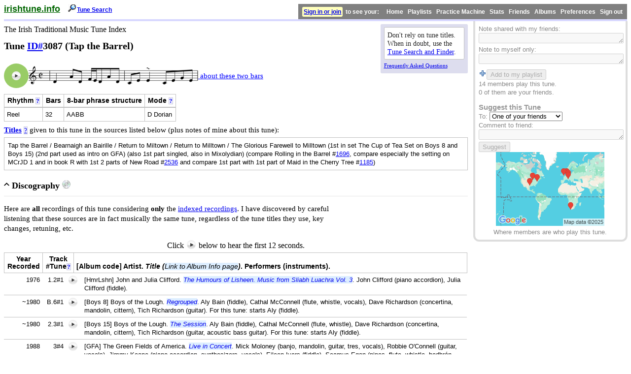

--- FILE ---
content_type: text/html; charset=UTF-8
request_url: https://www.irishtune.info/tune/3087/
body_size: 6228
content:
<!doctype html>
<html lang="en">
<head>
	<meta http-equiv="Content-Type" content="text/html;charset=UTF-8">
    <meta name="viewport" content="width=device-width, initial-scale=.9">
	<title>Tap the Barrel - irishtune.info</title>
	<link rel="stylesheet" type="text/css" href="/1.css" title="style">
<!--	<link rel="stylesheet" type="text/css" href="/tune.css" title="style"> -->
<style type="text/css">
.myheaderIn .logo{font-size:large}.metanote{width:12em;font-size:smaller;clear:none;margin-top:.4em}.innernote{margin-bottom:.5ex}.metanote #faq{font-size:smaller}.data{border-width:1px;border-color:silver;border-style:ridge}.popupincipit{display:none;position:absolute;margin-left:12em;width:15em;border-width:1px;border-color:#000;border-style:solid;padding:.5em;background-color:#dde;font-size:90%;text-decoration:none}.incipit{display:inline-block;vertical-align:top;white-space:nowrap}.hasmp3{margin-left:50px}.incipit IMG{vertical-align:middle}#titleexp{clear:left;margin-top:1ex}#titles{padding:1ex;margin-top:.5ex;margin-bottom:3ex;display:inherit}.addbutton{margin-bottom:0;margin-top:1ex}.addbutton IMG{vertical-align:middle}.enterdates{text-align:right}H2#discog{clear:left}.disctable{margin-top:.5ex;margin-bottom:1.5ex}.disctable TD{border-right:none;border-left:none}.disctable THEAD{background-color:#fff}.discHeadFixed{top:0;position:fixed;display:none;border:none;margin:0;z-index:10}#albumhead{text-align:left}#yearpara{margin-top:1.5ex;margin-bottom:2.5ex}#yeardata{padding:3px}@media screen and (max-width:853px){.incipit,.incipithasmp3{white-space:normal}.incipit,.incipithasmp3 > IMG{max-width:100%;height:auto}SPAN#yearheader{display:none}SPAN.touchBreak{display:block;margin-top:1em}.map IMG{max-width:100%;height:auto}}@media screen and (max-width:458px){IMG#inctrans{max-width:100%;height:auto}.popupincipit{margin-left:2em}}TR.discrow{vertical-align:top}.playlistNotCurrent{background-color:silver}.tagit{margin-top:1ex;margin-bottom:1ex}.saveButton{text-align:center;padding:1ex;border-color:#D7D7FF;border-style:solid;border-width:0 0 medium}.incipitCue{font-size:90%}@media print{.metanote,.linklike,.tip{display:none}.popupincipit{position:static;display:block;margin:.5em;background-color:#fff;clear:left;width:auto}.footersrc{width:auto}}
</style>
    <style type="text/css"><!--
    @media print {
		.mysidebarOut {display:none}
		.barrightOut {display:none}
    }
	--></style>
	<meta name="Description" content="Recordings and book sources for the reel known as  Tap the Barrel , Bearnaigh an Bairille , Return to Miltown , Return to Milltown , The Glorious Farewell to Milltown , The Cup of Tea Set ,  ,  , Rolling in the Barrel , New Road , Maid in the Cherry Tree">
	<meta name="Keywords" content="Irish, tune, Reel, book, CD, album, sheet music,  Tap the Barrel , Bearnaigh an Bairille , Return to Miltown , Return to Milltown , The Glorious Farewell to Milltown , The Cup of Tea Set ,  ,  , Rolling in the Barrel , New Road , Maid in the Cherry Tree">
	<!-- define Facebook thumbnail -->
	<meta property="og:image" content="https://www.irishtune.info/tune/3087/incipit.png">
	<meta property="og:image:type" content="image/png" />
	<meta property="og:image:alt" content="Transcription of first two bars" />

	<!-- <link rel="stylesheet" type="text/css" href="/g/360/360player.css"> -->
    <!-- special IE-only canvas fix -->
    <!--[if IE]><script type="text/javascript" src="/js/excanvas.js"></script><![endif]-->
</head>

<body>
<div class="myheaderIn"><div class="barleft"><a href="/" class="logo">irishtune.info</a></div><img src="/g/srch.gif" alt="" width="18" height="16" /><a href="/search.php" class="topButton">Tune Search</a><div class="barrightOut"><a href="https://www.irishtune.info/my/login.php?from=%2Ftune%2F3087%2F" id="login">Sign in or join</a> &nbsp;to see your: &nbsp; &nbsp; Home &nbsp; Playlists &nbsp; Practice Machine &nbsp; Stats &nbsp; Friends &nbsp; Albums &nbsp; Preferences &nbsp; Sign out</div></div>

<div class="twoCol">
	<div class="leftCol">
    <div class="metanote" id="header">
        <div class="innernote">Don't rely on tune titles. When in doubt, use the <a href="/search.php" target="_top">Tune&nbsp;Search&nbsp;and&nbsp;Finder</a>.</div>
        <a href="/faq/" id="faq">Frequently Asked Questions</a>
    </div>

<div class="sitename">The Irish Traditional Music Tune Index</div>
<h1 class="item">Tune <a href="/faq/method.htm#id" title="What is a tune ID number?">ID#</a><span id="ID">3087</span> (Tap the Barrel)</h1>
<div class="sm2-inline-block sm2incipit">
<div class="ui360"><a href="/album/Boys+8/B_6_1.mp3?i=1" id="incipitmp3"></a></div><div onmouseover="document.getElementById('abcinfo').style.display = 'block';" onmouseout="document.getElementById('abcinfo').style.display = 'none';" onclick="document.getElementById('abcinfo').style.display = (document.getElementById('abcinfo').style.display == 'none') ? 'block' : 'none';" class="incipit hasmp3"><img id="inctrans" src="incipit.png" alt="Transcription of first 2 bars of Tap the Barrel"><span class="linklike incipitCue" onclick="document.getElementById('abcinfo').style.display = 'none';">&nbsp;about these two bars<br></span></div>
    <div class="popupincipit" id="abcinfo">These two bars were transcribed by me from how this tune was played &#8211; the first time through &#8211; on the recording Boys 8 (details in the Discography below).</div></div>
<table class="datatable" style="margin: 1ex 1em 1ex 0;"><caption>Basic musical information on this tune.</caption><thead><tr><th scope="col">Rhythm <a href="/rhythm/" class="tip" title="What does &quot;reel&quot; mean?">?</a></th><th scope="col">Bars</th><th scope="col">8-bar phrase structure</th><th scope="col">Mode <a href="/faq/modes.htm" class="tip" title="What does &quot;mode&quot; mean?">?</a></th></tr></thead><tbody><tr><td>Reel</td><td>32</td><td>AABB</td><td>D Dorian</td>
</tr></tbody></table>
<div class="text" id="titleexp">
<a href="/faq/method.htm#titles" title="Where do these titles come from? Who decided which title comes first?"><b>Titles</b></a> <a href="/faq/method.htm#titles" class="tip" title="Where do these titles come from? Who decided which title comes first?">?</a> given to this tune in the sources listed below (plus notes of mine about this tune):</div>

<div class="data notes" id="titles">Tap the Barrel /<span lang="ga"> Bearnaigh an Bairille </span>/ Return to Miltown / Return to Milltown / The Glorious Farewell to Milltown (1st in set The Cup of Tea Set on Boys 8 and Boys 15) (2nd part used as intro on GFA) (also 1st part singled, also in Mixolydian) (compare Rolling in the Barrel #<a href='/tune/1696/'>1696</a>, compare especially the setting on MCrJD 1 and in book R with 1st 2 parts of New Road #<a href='/tune/2536/'>2536</a> and compare 1st part with 1st part of Maid in the Cherry Tree #<a href='/tune/1185/'>1185</a>)</div>
</div>

<div class="rightCol"><div class="mysidebarOut">	<div class="mobileonly msg">To get to your personal tune notes, <a href="/my/login.php?from=/tune/3087/">Log in</a> or <a href="/my/register.php">Create an account</a></div>

	<div class="notmobile">  
	Note shared with my friends:<br>
    <textarea class="textedit" rows="1" disabled="disabled"></textarea><br>
    Note to myself only:<br>
    <textarea class="textedit" rows="1" disabled="disabled"></textarea>
	
    <form action="." method="post" class="addbutton"><img src="/g/list-add.png" width="16" height="16" alt="" style="vertical-align:top"><input value="Add to my playlist" type="submit" disabled="disabled"></form></div>
	
	14 members play this tune.<br />0 of them are your friends.	<div class="notmobile">
	<h3>Suggest this Tune</h3>
    To: <select name="suggestTo" id="suggestTo"><option value="1">One of your friends</option><option value="2">You are not logged in!</option></select><br>Comment to friend:<textarea name="Comment" id="Comment" rows="1" class="textedit" disabled="disabled"></textarea><input value="Suggest" type="submit" disabled="disabled"></div>
<div class="center map"><img width="220" height="150" src="/g/tmap/3087.png" alt="Map of where members are who play this tune." style="border:0"/><br />Where members are who play this tune.<br /></div></div></div></div><!-- end twoCol  -->
<div class="bottomcol">
<div class="mSection">
<h2 id="discog"><span class="mIcon"></span>Discography <img src="/g/cd.gif" width="17" height="17" alt="cd"></h2>
<div class="content">
<p class="text">
Here are <strong>all</strong> recordings of this tune considering <strong>only</strong> the <a href="/r.htm">indexed recordings</a>.  I have discovered by careful listening that these sources are in fact musically the same tune, regardless of the tune titles they use, key changes, retuning, etc.
</p>
<div class="center">Click <img src="/g/360/360-button-play.png" alt="play" class="audiotip"> below to hear the first 12 seconds.</div>
<table class="datatable disctable">
<thead>
<tr><th>Year<span id="yearheader"><br>
  Recorded</span></th>
<th>Track<br>
  #Tune<a href="/faq/method.htm#codes" class="tip" title="What do the &quot;track#tune&quot; codes mean?">?</a></th>
  <th id="albumhead">[Album code] Artist. <i>Title (<span class="albumLink">Link to Album Info page</span>)</i>. Performers (instruments).</th>
    <!--<th class="noprint">Go to album</th>--></tr></thead><tbody>
	<tr class="discrow"><td style="text-align:right">1976</td><td style="text-align:right" class="sm2precell">1.2#1</td><td><div class="sm2-inline-block"><div class="ui360"><a href="/album/HmrLshn/1_2_1.mp3"></a></div></div><div class="sm2text">[HmrLshn] John and Julia Clifford. <a href="/album/HmrLshn/" target="_top" class="albumLink">The Humours of Lisheen. Music from Sliabh Luachra Vol. 3</a>. John Clifford (piano accordion), Julia Clifford (fiddle).</div></td></tr>
<tr class="discrow"><td style="text-align:right">~1980</td><td style="text-align:right" class="sm2precell">B.6#1</td><td><div class="sm2-inline-block"><div class="ui360"><a href="/album/Boys+8/B_6_1.mp3"></a></div></div><div class="sm2text">[Boys 8] Boys of the Lough. <a href="/album/Boys+8/" target="_top" class="albumLink">Regrouped</a>. Aly Bain (fiddle), Cathal McConnell (flute, whistle, vocals), Dave Richardson (concertina, mandolin, cittern), Tich Richardson (guitar). For this tune: starts Aly (fiddle).</div></td></tr>
<tr class="discrow"><td style="text-align:right">~1980</td><td style="text-align:right" class="sm2precell">2.3#1</td><td><div class="sm2-inline-block"><div class="ui360"><a href="/album/Boys+15/2_3_1.mp3"></a></div></div><div class="sm2text">[Boys 15] Boys of the Lough. <a href="/album/Boys+15/" target="_top" class="albumLink">The Session</a>. Aly Bain (fiddle), Cathal McConnell (flute, whistle), Dave Richardson (concertina, mandolin, cittern), Tich Richardson (guitar, acoustic bass guitar). For this tune: starts Aly (fiddle).</div></td></tr>
<tr class="discrow"><td style="text-align:right">1988</td><td style="text-align:right" class="sm2precell">3#4</td><td><div class="sm2-inline-block"><div class="ui360"><a href="/album/GFA/3_4.mp3"></a></div></div><div class="sm2text">[GFA] The Green Fields of America. <a href="/album/GFA/" target="_top" class="albumLink">Live in Concert</a>. Mick Moloney (banjo, mandolin, guitar, tres, vocals), Robbie O'Connell (guitar, vocals), Jimmy Keane (piano accordion, synthesizers, vocals), Eileen Ivers (fiddle), Seamus Egan (pipes, flute, whistle, bodhrán, tres). For this tune: Eileen Ivers (fiddle).</div></td></tr>
<tr class="discrow"><td style="text-align:right">~2000</td><td style="text-align:right" class="sm2precell">3#3</td><td><div class="sm2-inline-block"><div class="ui360"><a href="/album/VCJL/3_3.mp3"></a></div></div><div class="sm2text">[VCJL] Verena Commins and Julie Langan. <a href="/album/VCJL/" target="_top" class="albumLink">Fonnchaoi</a>. Verena Commins (accordion, piano), Julie Langan (fiddle).</div></td></tr>
<tr class="discrow"><td style="text-align:right">2009</td><td style="text-align:right" class="sm2precell">8#1</td><td><div class="sm2-inline-block"><div class="ui360"><a href="/album/JDr+6/8_1.mp3"></a></div></div><div class="sm2text">[JDr 6] Joe Derrane. <a href="/album/JDr+6/" target="_top" class="albumLink">Grove Lane</a>. Joe Derrane (accordion).</div></td></tr>
<tr class="discrow"><td style="text-align:right">2010</td><td style="text-align:right" class="sm2precell">3#2</td><td><div class="sm2-inline-block"><div class="ui360"><a href="/album/MCrJD+1/3_2.mp3"></a></div></div><div class="sm2text">[MCrJD 1] Matt Cranitch and Jackie Daly. <a href="/album/MCrJD+1/" target="_top" class="albumLink">The Living Stream</a>. Matt Cranitch (fiddle), Jackie Daly (accordion).</div></td></tr>
</tbody>
</table>
</div></div>        	<div class="mSection">
			<h2><span class="mIcon"></span>Goes Well with . . .</h2>
            <div class="content">
            <p>In the above Discography, this tune is:</p>
							<table class="datatable" id="follows">
				<thead><tr><th>Played after</th><th>On Albums</th></tr></thead>
				<tbody>
				<tr><td><div class="sm2-inline-block"><div class="ui360"><a href="/album/GFA/3_3.mp3?i=1" id="f3523"></a></div></div><a href="/tune/3523/">Coyne's</a></td><td>GFA</td></tr><tr><td><div class="sm2-inline-block"><div class="ui360"><a href="/album/TWR/8_4.mp3?i=1" id="f2430"></a></div></div><a href="/tune/2430/">Commodore</a></td><td>VCJL</td></tr><tr><td><div class="sm2-inline-block"><div class="ui360"><a href="/album/BtB/1_2.mp3?i=1" id="f818"></a></div></div><a href="/tune/818/">Heather Breeze</a></td><td>MCrJD 1</td></tr>				</tbody>
				</table>				<table class="datatable" id="goesInto">
				<thead><tr><th>Played before</th><th>On Albums</th></tr></thead>
				<tbody>
				<tr><td><div class="sm2-inline-block"><div class="ui360"><a href="/album/MM+1/8_2.mp3" id="g301"></a></div></div><a href="/tune/301/">McDonagh's</a></td><td>Boys 8, Boys 15</td></tr><tr><td><div class="sm2-inline-block"><div class="ui360"><a href="/album/Ch+2/7_2.mp3" id="g1909"></a></div></div><a href="/tune/1909/">Tie the Bonnet</a></td><td>HmrLshn</td></tr><tr><td><div class="sm2-inline-block"><div class="ui360"><a href="/album/GFA/3_5.mp3" id="g3524"></a></div></div><a href="/tune/3524/">Hunting the Boyne</a></td><td>GFA</td></tr><tr><td><div class="sm2-inline-block"><div class="ui360"><a href="/album/TP+4/4_1.mp3" id="g3902"></a></div></div><a href="/tune/3902/">Kit O'Connor's</a></td><td>JDr 6</td></tr><tr><td><div class="sm2-inline-block"><div class="ui360"><a href="/album/SE+6/20_1.mp3" id="g1770"></a></div></div><a href="/tune/1770/">Silver Spear</a></td><td>MCrJD 1</td></tr>				</tbody>
				</table></div></div>
<div class="mSection">
<h2><span class="mIcon"></span>Bibliography <img src="/g/book.gif" width="12" height="16" alt=""></h2>
<div class="content">
<p class="text">Here are <strong>all</strong> transcriptions of this tune considering <strong>only</strong> the <a href="/books.htm">indexed books</a>, listed in chronological order.  
	I have discovered by careful comparison that these are musical matches to this tune as played on the recordings listed above.</p>
<table class="datatable" style="margin-top:0.5ex;clear:left;margin-bottom:1.5ex;display:inline-table"><caption>Listing of published transcriptions of this tune.</caption>
<tr><td>As tune #145 in volume 1 of [R] Francis Roche. <i>The Roche Collection of Traditional Irish Music. 3 vols.</i>  <span class="noprint">[<a href="https://www.amazon.com/exec/obidos/ASIN/0825602920/irishtuninfoi-20" target="_top">available</a>]</span></td></tr>
<tr><td>As tune #266 in [CRE 2] Breandán Breathnach. <i>Ceol Rince na hÉireann 2.</i>  <span class="noprint">[<a href="https://www.amazon.com/exec/obidos/ASIN/1857910060/irishtuninfoi-20" target="_top">available</a>]</span></td></tr>
<tr><td>As tune #30 in volume 2 of [B&amp;S] D[avid] Bulmer and N[eil] Sharpley. <i>Music from Ireland. 4 vols.</i> </td></tr>
<tr><td>As reel #286 in [Cobb] Dan Cobb. <i>Cobb's Music of Ireland.</i>  <span class="noprint">[<a href="https://cobb.ece.wisc.edu/irish/Tunebook.html" target="_top">available</a>]</span></td></tr>
</table><p class="text">If you are considering using the above transcriptions to help you learn this tune, I invite you to check these practical <a href="http://www.alan-ng.net/irish/learning/">Tips for Learning Irish Traditional Music</a>. <span class="touchBreak">See also: <a href="/faq/#books">So why do you bother indexing books and abc?</a></span></p></div></div>
<div id="yearpara"><b>Year</b> of the oldest source for this tune, considering <strong>only</strong> the recordings and transcriptions listed above (note that I concentrate on sources after 1900): <span class="data" id="yeardata">1927</span></div>

</div><!-- end bottomcol -->
<hr>
  <div id="footer" class="text"> <span class="footersrc">Please <a href="/faq/#cite" target="_top">cite your source</a> when you use information from this document.<br>
  &copy;&nbsp;2000&#8211;2025 Alan&nbsp;Ng.</span> <span class="noprint"><b>Questions? Comments?</b> Please use the easy <a href="/feedback/form.php?id=3087&amp;title=Tap+the+Barrel">Feedback Form</a>. Thank you!<br>
  Start at <a href="/" target="_top"><span class="logo">irishtune.info</span></a></span></div>
<script type="text/javascript" src="/js/berniecode-animator.js"></script>
<script type="text/javascript" src="/js/soundmanager2-nodebug-jsmin.js"></script>
<script type="text/javascript" src="/js/360player-min.js"></script>
<script src="//ajax.aspnetcdn.com/ajax/jQuery/jquery-2.1.4.min.js" type="text/javascript"></script><script>
soundManager.setup({
  url: '/js/',
  preferFlash: false
});
(function($) {
   $.fn.fixMe = function() {
      return this.each(function() {
         var $this = $(this),
            $t_fixed;
         function init() {
            $this.wrap('<div class="discContainer" />');
            $t_fixed = $this.clone();
            $t_fixed.find("tbody").remove().end().addClass("discHeadFixed").insertBefore($this);
            resizeFixed();
         }
         function resizeFixed() {
            $t_fixed.find("th").each(function(index) {
               $(this).css("width",$this.find("th").eq(index).width()+"px");
            });
         }
         function scrollFixed() {
            var offset = $(this).scrollTop(),
            tableOffsetTop = $this.offset().top,
            tableOffsetBottom = tableOffsetTop + $this.height() - $this.find("thead").height();
            if(offset < tableOffsetTop || offset > tableOffsetBottom)
               $t_fixed.hide();
            else if(offset >= tableOffsetTop && offset <= tableOffsetBottom && $t_fixed.is(":hidden"))
               $t_fixed.show();
         }
         $(window).resize(resizeFixed);
         $(window).scroll(scrollFixed);
         init();
      });
   };
})(jQuery);

$(document).ready(function(){
	if ($("#discog").next().css('display')=='none')
		$(".mIcon").addClass("mClosedIcon");
	else 
		$(".mIcon").addClass("mOpenIcon");
	$(".disctable").fixMe();
	$(".mSection H2").click(function () {
		$content = $(this).next();
		$icon = $(this).children(".mIcon");
		if (!($content.is(":visible"))) {
			if (this.id == "discog")
				$(".discHeadFixed").hide();
			$content.slideToggle();
			$icon.removeClass("mClosedIcon").addClass("mOpenIcon");
		} else {
			$content.slideUp("fast");
			$icon.removeClass("mOpenIcon").addClass("mClosedIcon");
		}
	});
});
</script>
</body>
</html>

--- FILE ---
content_type: text/css; charset=utf-8
request_url: https://www.irishtune.info/1.css
body_size: 3886
content:
BODY  {
	background-color : White;
	color : Black;
}
BODY, TD.right, TD.layout, .text, TABLE.layout > TBODY > TR > TD, TABLE.layout > THEAD > TR > TH {
	font-family: Georgia, "Times New Roman", Times, serif;
	font-family: "Palatino Linotype", Palatino, "Century Schoolbook L", "Times New Roman", serif;
	font-size:102%;
}
.text {
	max-width:45em;
}
#footer {
	max-width:100%;
}
TD, .data, .datamed, TH, .tooltip, .myheaderIn, .mysidebarIn, .mysidebarOut {
	font-family : Arial, Helvetica, sans-serif;
}
THEAD > TR {
	vertical-align:bottom;
}
INPUT, .disabledInput {
	font-family : Lucida Grande, Arial, Helvetica, sans-serif;
	font-size:100%;
}
.topleft {
	float:left;
}
.logo  {
	font-size : smaller;
	font-family : Arial, Helvetica, sans-serif;
	color : #006600;
	background-color : White;
	font-weight : bold;
}
#login {
	background-color:#FFB;
	border-radius:3px;
	padding:3px;
}
#login:visited {
	color:blue;
}
TD, .data, .mysidebarOut, .mysidebarIn  {
	font-size: .8em;
	line-height: 1.3333em;
}
TD.dataright {
	text-align:right;
}
.datatable {
	border-collapse:collapse;
}
.datatable THEAD > TR {
	vertical-align:bottom;
}
.datatable TBODY > TR {
	vertical-align:top;
}
.datatable TD, .datatable TH {
	border-width:1px;
	border-color:silver;
	border-style:solid;
	padding:.4em;
}
.datatable A {
	text-decoration: none;
}
.datatable A:hover { text-decoration: underline; }
.datatable CAPTION {
 	position: absolute;
	left: -999px;
}
.datamed {
	font-size:1em;
}
TD.right {
	text-align : right;
	font-size : 1em;
}
TD.layout {
	font-size : 1em;
}
.highlight {
	background-color : #DDEEFF;
}
TD.mergeCell {
	border-top:hidden;
}
TH  {
	font-size : smaller;
}
.notes A {
	word-break:break-all
}
.fieldname { font-weight:bold }
LI, .text, .metanote  {
	font-size: .9375em; /* 15px */
	line-height: 2.875ex; /* 1.25em = 20px */
}
.text .metanote, .text > UL > LI, .text > OL > LI {
	font-size: 1em;
	line-height: 1.3333em;
}
li.cd  { list-style-image: url("/g/cd.gif");}    
li.bk  { list-style-image: url("/g/book.gif");}    
li.sr  { list-style-image: url("/g/srch.gif");}
LI {	
	margin-bottom: 0.5ex;
	}
H1 {
	font-size : 1.25em; /* 20px */
	font-weight : bold;
	margin-top : 0.4em;
	margin-bottom : 0px;
}
.sitename {
	margin-top:.4em;
}
H1.item {
	margin-top:.4em;
	margin-bottom: 2ex;
	line-height:1.5em; 
}
H2,.bigtext  {
	font-size : 1.125em; /* 18px */
	font-weight : bold;
}
H3,.medtext  {
	font-size : 1.125em; /* 18px */
}
.clear {
	clear: both;        /* extend height of .main to longest column */
	height: 1px;
	overflow: hidden;   /* prevent IE from expanding the container */
	margin: 0; 
}
.metanote {
	clear:right;
	float:right;
	margin-left:0.5em;
	background-color:#dde;
	color:#222;
	padding:0.5em;
	border-radius:0.2em;
}
.innernote {
	border-width:1px;
	border-style:solid;
	border-color:silver;
	padding:1ex;
	color:#222;
	background-color:white;
	border-radius:0.2em;
}
.innernote UL {
	margin-bottom:0;
	margin-top:0;
	padding-left:20px;
}
.innernote UL > LI {
	font-size:1em;
}
HR {
	clear:both;
	margin-top:1ex;
	margin-bottom:1ex;
}
#follows TD:first-child, #goesInto TD:first-child {padding-left:17px}
#follows A, #goesInto A {margin-left:17px}
#follows, #goesInto {margin-bottom:1em}
.albumLink {
	font-style:italic;
	font-weight:normal;
	background-color:#ddeeff;
}
.myheaderIn {
	width:100%;
	overflow:auto;
	border-color:#D7D7FF;
	border-style:solid;
	border-width: 0 0 4px 0;
}
.barleft {
	float:left;
	margin: 0 1em 0.5em 0;
/*	font-size: 1.1em; */
}
.barright,.barrightOut,.topButton {
	float:right;
	font-size:0.75em;
	font-weight:bold;
 	margin: 0.5em 4px 0.5em 0;
}
.barrightOut {
	margin: 0;
	background-color:gray;
	color:white;
	border-color:gray;
	border-width:0.7em;
	border-style:solid;
}
.topButton {
	float:none;
}
.mysidebarIn, .myForm {
	background-color:white;
	color:black;
	border-color:#D7D7FF;
	border-style:solid;
}
.mysidebarIn, .sharedNote {
	background-color:#F6F6FF;
}
.mysidebarOut,.mysidebarOut > TEXTAREA {
	color:#888888;
	border-color:#DDDDDD;
	border-style:solid;	
}
.mysidebarOut,.mysidebarIn {
	padding: 0.5em;
	border-width: 4px;
	border-top:none;
	margin-bottom:1em;
	border-bottom-left-radius:12px;
	-moz-border-radius-bottomleft:12px;
	border-bottom-right-radius:12px;
	-moz-border-radius-bottomright:12px;
}
.mysidebarOut H3 {
	margin-bottom: 0;
	color:#999999;
}
.myForm {
	background-color:#F6F6FF;
}
.myText {
	background-color: #D0EFD0;
}
.textedit {
	width:99%;
	white-space:pre-wrap;
	overflow:auto;
}
/* for my.friend, my.friends, my.index, my.newsDetail */
	.maincol {
		clear:both;
		float: left;
		width:74%;
		margin-top:1ex;
		padding:0;
	}
	.sidebar {
		margin-left:75%;
	}
.notCurrent {
	background-color:silver;
}
.grayout {
	color:silver;
}
.fine,.footersrc  {
	font-size: .8125em; /* 13px */
	line-height: 1.125em; /* 18px */
}
.footersrc {
	float:right;
	text-align:right;
	width: 21em;
	}
.linklike {
	text-decoration:underline;
	color:blue;
	}
.tip {
	font-size: smaller;
	background-color:#eef;
	border: thin solid #ccd;
}
.audiotip {
	vertical-align:text-top;margin-top:-3px;}
.off {
	display:none;
	}
TR.d:hover,.selected:hover,.notselected:hover {background-color: #DDFFEE; }
INPUT.hover:hover {
	color:blue;
	font-weight:bold;
}
.alarm {
	color: #FF0000;
	font-weight: bold;
	font-size: larger;
	padding:.5em;
}
.msg {
	background-color:#CCFFCC;
	text-align:center;
}
P.msg {
	padding:.5em;
}
.delete {
	border-color:#990000;
	border-style:solid;
	border-width:0.3em;
}
.sm2precell {
	padding-right:1.5em !important;
}
.beta {
	font-family:Arial, Helvetica, sans-serif;
	color:#00DDFF;
}
.friendListSmall {
	width:44px;
	margin: 0 4px 4px 4px;
	display:inline-block;
	text-align:center;
	font-size:smaller;
	line-height:100%;
	vertical-align:top;
	word-wrap: break-word;
}
.friendListSmall A {
	text-decoration:none;
}
.friendListSmall IMG {
	width:24px;
	height:24px;
	border:0;
}
.sharedNote IMG {
	border:0;
	width:24px;
	height:24px;
	vertical-align:top;
}
.plea {
	clear:both;
	padding:1em;
	background-color:#FFFFCC;
	text-align:center;
	border: thin silver solid;
	border-top: none;
}
.center {
	text-align:center;
}
.mSection H2 {
	clear:left;
	margin-top:1em;
	padding-bottom:.5em;
	border-bottom: 1px #e5e5e5 solid;
	cursor: pointer;
}
.mClosedIcon, .mOpenIcon {
	float:left;
	height:1.5em;
	width:1.5em;
	font-size:.4em;
	margin-top:.4em;
	margin-right:.7em;
	background-image: linear-gradient(transparent, transparent), url(data:image/svg+xml,%3C%3Fxml%20version%3D%221.0%22%20encoding%3D%22UTF-8%22%20standalone%3D%22no%22%3F%3E%0A%3Csvg%20xmlns%3D%22http%3A%2F%2Fwww.w3.org%2F2000%2Fsvg%22%20viewBox%3D%220%20-407%2024%2024%22%3E%0A%20%20%20%20%3Cg%20id%3D%22g4%22%3E%0A%20%20%20%20%20%20%20%20%3Cpath%20d%3D%22M21.348-401.268q.94%200%201.61.668l.92.922-11.858%2011.86L.198-399.66l.922-.94q.65-.686%201.59-.686.94%200%201.61.668l7.718%207.7%207.7-7.682q.67-.668%201.61-.668z%22%20id%3D%22path6%22%20fill%3D%22currentColor%22%2F%3E%0A%20%20%20%20%3C%2Fg%3E%0A%3C%2Fsvg%3E%0A);
}
.mOpenIcon {
	transform: scaleY(-1)
}
.mSection .content {float:left;width:100%}  /* suppress jump at end of slideToggle */
#yearpara {clear:left} /* consequence of above */
.mSection .content p:first-child {
	margin-top:0;
}
.map IMG {
	max-width:100%;
	height:auto;
}
/*360player*/
.sm2-360ui,.ui360 a{position:relative;float:left}.sm2text{margin-left:17px}.sm2-360ui,.ui360{position:relative;margin-top:-.6em;min-width:50px;min-height:50px}.sm2-360ui{width:50px;height:50px;display:inline-block;clear:left}.ui360,.ui360 *{vertical-align:middle}.sm2-360ui.sm2_paused,.sm2-360ui.sm2_playing{z-index:10}.ui360 a{display:inline;color:#000;text-decoration:none;left:3px;top:18px;text-indent:50px}.ui360 a.sm2_link{text-indent:0}.ui360 a,.ui360 a:focus,.ui360 a:hover{padding:2px;margin-left:-2px;margin-top:-2px}.ui360 a:focus,.ui360 a:hover{background:#eee;border-radius:3px;outline:0}.ui360 .sm2-canvas{position:absolute;left:0;top:0}.ui360 .sm2-canvas.hi-dpi{top:-50%;left:-50%;-moz-transform:scale(.5);-ms-transform:scale(.5);-webkit-transform:scale(.5);transform:scale(.5)}.ui360 .sm2-cover,.ui360 .sm2-timing{left:0;top:0;width:100%;height:100%;position:absolute}.ui360 .sm2-timing{display:block;margin:0;font:11px "helvetica neue",helvetica,monaco,lucida,terminal,monospace;color:#666;text-align:center;line-height:50px;background-image:url(/g/360/it-timing-background.gif)}.ui360 .sm2-cover{z-index:2;display:none;background-image:url([data-uri])}.ui360 .sm2-360btn{position:absolute;display:block;top:50%;left:50%;width:50px;height:50px;margin-left:-25px;margin-top:-25px;border-radius:25px;cursor:pointer;z-index:3}.ui360 .sm2-360data{display:inline-block;font-family:helvetica}.sm2-inline-block .ui360 .sm2-360btn,.ui360 .sm2-360ui.sm2_paused .sm2-360btn,.ui360 .sm2-360ui.sm2_playing .sm2-360btn{width:22px;height:22px;margin-left:-11px;margin-top:-11px}.ui360 .sm2-360ui.sm2_paused .sm2-cover,.ui360 .sm2-360ui.sm2_playing .sm2-cover{display:block}.ui360,.ui360 .sm2-360btn-default,.ui360 .sm2-360ui.sm2_paused .sm2-360btn{background:url([data-uri]) no-repeat;background-image:none,url(/g/360/360-button-play-2x.png);background-size:22px 22px}.ui360{background-position:14px 50%}.ui360 .sm2-360btn-default,.ui360 .sm2-360ui.sm2_paused .sm2-360btn{background-position:50% 50%;cursor:pointer}.ui360 .sm2-360btn-default:hover,.ui360 .sm2-360ui.sm2_paused .sm2-360btn:hover{background:url(/g/360/360-button-play-light.png) 50% 50% no-repeat;background-image:none,url(/g/360/360-button-play-light-2x.png);background-size:22px 22px;cursor:pointer}.ui360 .sm2-360btn-playing:hover,.ui360 .sm2-360ui.sm2_playing .sm2-360btn:hover{background:url(/g/360/360-button-pause-light.png) 50% 50% no-repeat;background-image:none,url(/g/360/360-button-pause-light-2x.png);background-size:22px 22px;cursor:pointer}.ui360 .sm2-360ui.sm2_playing .sm2-timing{visibility:visible}.ui360 .sm2-360ui .sm2-360btn:hover+.sm2-timing,.ui360 .sm2-360ui .sm2-timing,.ui360 .sm2-360ui.sm2_buffering .sm2-timing,.ui360 .sm2-360ui.sm2_paused .sm2-timing{visibility:hidden}.ui360 .sm2-360ui.sm2_dragging .sm2-360btn:hover+.sm2-timing,.ui360 .sm2-360ui.sm2_dragging .sm2-timing{visibility:visible}.ui360 .sm2-360ui.sm2_dragging .sm2-360btn,.ui360 .sm2-360ui.sm2_dragging .sm2-360btn-playing:hover,.ui360 .sm2-360ui.sm2_dragging .sm2-360btn:hover,.ui360 .sm2-360ui.sm2_playing .sm2-360btn{background:0 0;cursor:auto}.ui360 .sm2-360ui.sm2_buffering .sm2-360btn,.ui360 .sm2-360ui.sm2_buffering .sm2-360btn:hover{background:url(/g/360/icon_loading_spinner.gif) 50% 50% no-repeat;opacity:.5;visibility:visible}.sm2-inline-block .ui360,.sm2-inline-list .ui360{position:absolute;display:inline-block;float:left;margin-left:-31px}.sm2-inline-list .ui360 a{display:none}.sm2tunetable .ui360{margin-left:auto;margin-bottom:auto;margin-top:1.3em}.sm2practice .ui360{margin-top:1em}.sm2incipit .sm2-360ui{background-color:#9C6;border-radius:25px}.sm2incipit .ui360{position:absolute;margin:12px 0 0;float:none}
@media screen and (min-width: 700px) {
	.mobileonly {display:none;}
	.twoCol {
		float:left;
		width:100%;
	}
	.leftCol {
		width: calc(75% - 1ex);
		float: left;
	}
	.rightCol {
		position:absolute;
		right:0;
		width: calc(25% - 1ex);
		margin-right: 1ex;
	}
	.bottomcol {
		width: calc(75% - 1ex);
	}
	#follows {float:left;margin: 0 1em 1em 0;}
}
@media screen and (max-width: 690px) {
	.notmobile {display:none}
	.barright,.barrightOut {
		line-height:1.6em;
		margin-top:0;
	}
	.bottomcol {width:100%;}
	.mysidebarOut,.mysidebarIn {
		border-style:solid;	
		border-color:#DDDDDD;
		border-width: 4px;
		border-radius:12px;
	}
	.mysidebarIn {border-color:#D7D7FF;}
	SPAN#yearheader {display:none}
	.mSection > .content {
		display: none;
	}
}
@media screen and (max-width: 950px) {
	.barrightOut {max-width: calc(100% - 22.5em);white-space: nowrap; overflow: hidden; text-overflow:ellipsis}
}
@media print {
	BODY {
		margin:0;
		padding:0;
	}
	.noprint,.saveButton {display:none}
	.popupincipit {position:static;display:block;margin:0.5em;background-color:white;clear:left;width:auto}
	.footersrc{width:auto}
	.sm2-inline-block {display:none}
}


--- FILE ---
content_type: text/javascript; charset=utf-8
request_url: https://www.irishtune.info/js/360player-min.js
body_size: 6644
content:
var threeSixtyPlayer,ThreeSixtyPlayer;(function(e){function t(){var t=this,n=this,r=soundManager,i=navigator.userAgent,s=i.match(/msie/i),o=i.match(/opera/i),u=i.match(/safari/i),a=i.match(/chrome/i),f=i.match(/firefox/i),l=i.match(/ipad|iphone/i),c=typeof e.G_vmlCanvasManager==="undefined"&&typeof document.createElement("canvas").getContext("2d")!=="undefined",h=o||a?359.9:360,p=navigator.userAgent.match(/msie [678]/i)?1:2;this.excludeClass="threesixty-exclude";this.links=[];this.sounds=[];this.soundsByURL=[];this.indexByURL=[];this.lastSound=null;this.lastTouchedSound=null;this.soundCount=0;this.oUITemplate=null;this.oUIImageMap=null;this.vuMeter=null;this.callbackCount=0;this.peakDataHistory=[];this.config={playNext:false,autoPlay:false,allowMultiple:false,loadRingColor:"#ccc",playRingColor:"#000",backgroundRingColor:"#eee",segmentRingColor:"rgba(255,255,255,0.33)",segmentRingColorAlt:"rgba(0,0,0,0.1)",loadRingColorMetadata:"#ddd",playRingColorMetadata:"rgba(128,192,256,0.9)",circleDiameter:null,circleRadius:null,animDuration:500,animTransition:e.Animator.tx.bouncy,showHMSTime:false,scaleFont:true,useWaveformData:false,waveformDataColor:"#0099ff",waveformDataDownsample:3,waveformDataOutside:false,waveformDataConstrain:false,waveformDataLineRatio:.64,useEQData:false,eqDataColor:"#339933",eqDataDownsample:4,eqDataOutside:true,eqDataLineRatio:.54,usePeakData:true,peakDataColor:"#ff33ff",peakDataOutside:true,peakDataLineRatio:.5,useAmplifier:true,fontSizeMax:null,scaleArcWidth:1,useFavIcon:false};this.css={sDefault:"sm2_link",sBuffering:"sm2_buffering",sPlaying:"sm2_playing",sPaused:"sm2_paused"};this.addEventHandler=typeof e.addEventListener!=="undefined"?function(e,t,n){return e.addEventListener(t,n,false)}:function(e,t,n){e.attachEvent("on"+t,n)};this.removeEventHandler=typeof e.removeEventListener!=="undefined"?function(e,t,n){return e.removeEventListener(t,n,false)}:function(e,t,n){return e.detachEvent("on"+t,n)};this.hasClass=function(e,t){return typeof e.className!=="undefined"?e.className.match(new RegExp("(\\s|^)"+t+"(\\s|$)")):false};this.addClass=function(e,n){if(!e||!n||t.hasClass(e,n)){return false}e.className=(e.className?e.className+" ":"")+n};this.removeClass=function(e,n){if(!e||!n||!t.hasClass(e,n)){return false}e.className=e.className.replace(new RegExp("( "+n+")|("+n+")","g"),"")};this.getElementsByClassName=function(e,n,r){var i=r||document,s=[],o,u,a=[];if(typeof n!=="undefined"&&typeof n!=="string"){for(o=n.length;o--;){if(!a||!a[n[o]]){a[n[o]]=i.getElementsByTagName(n[o])}}}else if(n){a=i.getElementsByTagName(n)}else{a=i.all||i.getElementsByTagName("*")}if(typeof n!=="string"){for(o=n.length;o--;){for(u=a[n[o]].length;u--;){if(t.hasClass(a[n[o]][u],e)){s.push(a[n[o]][u])}}}}else{for(o=0;o<a.length;o++){if(t.hasClass(a[o],e)){s.push(a[o])}}}return s};this.getParentByNodeName=function(e,t){if(!e||!t){return false}t=t.toLowerCase();while(e.parentNode&&t!==e.parentNode.nodeName.toLowerCase()){e=e.parentNode}return e.parentNode&&t===e.parentNode.nodeName.toLowerCase()?e.parentNode:null};this.getParentByClassName=function(e,n){if(!e||!n){return false}while(e.parentNode&&!t.hasClass(e.parentNode,n)){e=e.parentNode}return e.parentNode&&t.hasClass(e.parentNode,n)?e.parentNode:null};this.getSoundByURL=function(e){return typeof t.soundsByURL[e]!=="undefined"?t.soundsByURL[e]:null};this.isChildOfNode=function(e,t){if(!e||!e.parentNode){return false}t=t.toLowerCase();do{e=e.parentNode}while(e&&e.parentNode&&e.nodeName.toLowerCase()!==t);return e&&e.nodeName.toLowerCase()===t?e:null};this.isChildOfClass=function(e,n){if(!e||!n){return false}while(e.parentNode&&!t.hasClass(e,n)){e=t.findParent(e)}return t.hasClass(e,n)};this.findParent=function(e){if(!e||!e.parentNode){return false}e=e.parentNode;if(e.nodeType===2){while(e&&e.parentNode&&e.parentNode.nodeType===2){e=e.parentNode}}return e};this.getStyle=function(t,n){try{if(t.currentStyle){return t.currentStyle[n]}else if(e.getComputedStyle){return document.defaultView.getComputedStyle(t,null).getPropertyValue(n)}}catch(r){}return null};this.findXY=function(e){var t=0,n=0;do{t+=e.offsetLeft;n+=e.offsetTop}while(!!(e=e.offsetParent));return[t,n]};this.getMouseXY=function(n){n=n?n:e.event;if(l&&n.touches){n=n.touches[0]}if(n.pageX||n.pageY){return[n.pageX,n.pageY]}else if(n.clientX||n.clientY){return[n.clientX+t.getScrollLeft(),n.clientY+t.getScrollTop()]}};this.getScrollLeft=function(){return document.body.scrollLeft+document.documentElement.scrollLeft};this.getScrollTop=function(){return document.body.scrollTop+document.documentElement.scrollTop};this.events={play:function(){n.removeClass(this._360data.oUIBox,this._360data.className);this._360data.className=n.css.sPlaying;n.addClass(this._360data.oUIBox,this._360data.className);t.fanOut(this)},stop:function(){n.removeClass(this._360data.oUIBox,this._360data.className);this._360data.className="";t.fanIn(this)},pause:function(){n.removeClass(this._360data.oUIBox,this._360data.className);this._360data.className=n.css.sPaused;n.addClass(this._360data.oUIBox,this._360data.className)},resume:function(){n.removeClass(this._360data.oUIBox,this._360data.className);this._360data.className=n.css.sPlaying;n.addClass(this._360data.oUIBox,this._360data.className)},finish:function(){var e;n.removeClass(this._360data.oUIBox,this._360data.className);this._360data.className="";this._360data.didFinish=true;t.fanIn(this);if(n.config.playNext){e=n.indexByURL[this._360data.oLink.href]+1;if(e<n.links.length){n.handleClick({target:n.links[e]})}}},whileloading:function(){if(this.paused){t.updatePlaying.apply(this)}},whileplaying:function(){t.updatePlaying.apply(this);this._360data.fps++},bufferchange:function(){if(this.isBuffering){n.addClass(this._360data.oUIBox,n.css.sBuffering)}else{n.removeClass(this._360data.oUIBox,n.css.sBuffering)}}};this.stopEvent=function(t){if(typeof t!=="undefined"&&typeof t.preventDefault!=="undefined"){t.preventDefault()}else if(typeof e.event!=="undefined"&&typeof e.event.returnValue!=="undefined"){e.event.returnValue=false}return false};this.getTheDamnLink=s?function(t){return t&&t.target?t.target:e.event.srcElement}:function(e){return e.target};this.handleClick=function(n){if(n.button>1){return true}var i=t.getTheDamnLink(n),s,o,u,a,f,l,c;if(i.nodeName.toLowerCase()!=="a"){i=t.isChildOfNode(i,"a");if(!i){return true}}if(!t.isChildOfClass(i,"ui360")){return true}o=i.getAttribute("href");if(!i.href||!r.canPlayLink(i)||t.hasClass(i,t.excludeClass)){return true}r._writeDebug("handleClick()");u=i.href;a=t.getSoundByURL(u);if(a){if(a===t.lastSound){a.togglePause()}else{a.togglePause();r._writeDebug("sound different than last sound: "+t.lastSound.id);if(!t.config.allowMultiple&&t.lastSound){t.stopSound(t.lastSound)}}}else{f=i.parentNode;l=t.getElementsByClassName("ui360-vis","div",f.parentNode).length;a=r.createSound({id:"ui360Sound"+t.soundCount++,url:u,onplay:t.events.play,onstop:t.events.stop,onpause:t.events.pause,onresume:t.events.resume,onfinish:t.events.finish,onbufferchange:t.events.bufferchange,type:i.type||null,whileloading:t.events.whileloading,whileplaying:t.events.whileplaying,useWaveformData:l&&t.config.useWaveformData,useEQData:l&&t.config.useEQData,usePeakData:l&&t.config.usePeakData});c=parseInt(t.getElementsByClassName("sm2-360ui","div",f)[0].offsetWidth*p,10);s=t.getElementsByClassName("sm2-canvas","canvas",f),a._360data={oUI360:t.getParentByClassName(i,"ui360"),oLink:i,className:t.css.sPlaying,oUIBox:t.getElementsByClassName("sm2-360ui","div",f)[0],oCanvas:s[s.length-1],oButton:t.getElementsByClassName("sm2-360btn","span",f)[0],oTiming:t.getElementsByClassName("sm2-timing","div",f)[0],oCover:t.getElementsByClassName("sm2-cover","div",f)[0],circleDiameter:c,circleRadius:c/2,lastTime:null,didFinish:null,pauseCount:0,radius:0,fontSize:1,fontSizeMax:t.config.fontSizeMax,scaleFont:l&&t.config.scaleFont,showHMSTime:l,amplifier:l&&t.config.usePeakData?.9:1,radiusMax:c*.175,width:0,widthMax:c*.4,lastValues:{bytesLoaded:0,bytesTotal:0,position:0,durationEstimate:0},animating:false,oAnim:new e.Animator({duration:t.config.animDuration,transition:t.config.animTransition,onComplete:function(){}}),oAnimProgress:function(e){var n=this;n._360data.radius=parseInt(n._360data.radiusMax*n._360data.amplifier*e,10);n._360data.width=parseInt(n._360data.widthMax*n._360data.amplifier*e,10);if(n._360data.scaleFont&&n._360data.fontSizeMax!==null){n._360data.oTiming.style.fontSize=parseInt(Math.max(1,n._360data.fontSizeMax*e),10)+"px";n._360data.oTiming.style.opacity=e}if(n.paused||n.playState===0||n._360data.lastValues.bytesLoaded===0||n._360data.lastValues.position===0){t.updatePlaying.apply(n)}},fps:0};if(typeof t.Metadata!=="undefined"&&t.getElementsByClassName("metadata","div",a._360data.oUI360).length){a._360data.metadata=new t.Metadata(a,t)}if(a._360data.scaleFont&&a._360data.fontSizeMax!==null){a._360data.oTiming.style.fontSize="1px"}a._360data.oAnim.addSubject(a._360data.oAnimProgress,a);t.refreshCoords(a);t.updatePlaying.apply(a);t.soundsByURL[u]=a;t.sounds.push(a);if(!t.config.allowMultiple&&t.lastSound){t.stopSound(t.lastSound)}a.play()}t.lastSound=a;if(typeof n!=="undefined"&&typeof n.preventDefault!=="undefined"){n.preventDefault()}else if(typeof e.event!=="undefined"){e.event.returnValue=false}return false};this.fanOut=function(n){var r=n;if(r._360data.animating===1){return false}r._360data.animating=0;soundManager._writeDebug("fanOut: "+r.id+": "+r._360data.oLink.href);r._360data.oAnim.seekTo(1);e.setTimeout(function(){r._360data.animating=0},t.config.animDuration+20)};this.fanIn=function(n){var r=n;if(r._360data.animating===-1){return false}r._360data.animating=-1;soundManager._writeDebug("fanIn: "+r.id+": "+r._360data.oLink.href);r._360data.oAnim.seekTo(0);e.setTimeout(function(){r._360data.didFinish=false;r._360data.animating=0;t.resetLastValues(r)},t.config.animDuration+20)};this.resetLastValues=function(e){e._360data.lastValues.position=0};this.refreshCoords=function(e){e._360data.canvasXY=t.findXY(e._360data.oCanvas);e._360data.canvasMid=[e._360data.circleRadius,e._360data.circleRadius];e._360data.canvasMidXY=[e._360data.canvasXY[0]+e._360data.canvasMid[0],e._360data.canvasXY[1]+e._360data.canvasMid[1]]};this.stopSound=function(e){soundManager._writeDebug("stopSound: "+e.id);soundManager.stop(e.id);if(!l){soundManager.unload(e.id)}};this.buttonClick=function(n){var r=n?n.target?n.target:n.srcElement:e.event.srcElement;t.handleClick({target:t.getParentByClassName(r,"sm2-360ui").nextSibling});return false};this.buttonMouseDown=function(e){if(!l){document.onmousemove=function(e){t.mouseDown(e)}}else{t.addEventHandler(document,"touchmove",t.mouseDown)}t.stopEvent(e);return false};this.mouseDown=function(n){if(!l&&n.button>1){return true}if(!t.lastSound){t.stopEvent(n);return false}var r=n?n:e.event,i,s,o;if(l&&r.touches){r=r.touches[0]}i=r.target||r.srcElement;s=t.getSoundByURL(t.getElementsByClassName("sm2_link","a",t.getParentByClassName(i,"ui360"))[0].href);t.lastTouchedSound=s;t.refreshCoords(s);o=s._360data;t.addClass(o.oUIBox,"sm2_dragging");o.pauseCount=t.lastTouchedSound.paused?1:0;t.mmh(n?n:e.event);if(l){t.removeEventHandler(document,"touchmove",t.mouseDown);t.addEventHandler(document,"touchmove",t.mmh);t.addEventHandler(document,"touchend",t.mouseUp)}else{document.onmousemove=t.mmh;document.onmouseup=t.mouseUp}t.stopEvent(n);return false};this.mouseUp=function(e){var n=t.lastTouchedSound._360data;t.removeClass(n.oUIBox,"sm2_dragging");if(n.pauseCount===0){t.lastTouchedSound.resume()}if(!l){document.onmousemove=null;document.onmouseup=null}else{t.removeEventHandler(document,"touchmove",t.mmh);t.removeEventHandler(document,"touchend",t.mouseUP)}};this.mmh=function(n){if(typeof n==="undefined"){n=e.event}var r=t.lastTouchedSound,i=t.getMouseXY(n),s=i[0],o=i[1],u=s-r._360data.canvasMidXY[0],a=o-r._360data.canvasMidXY[1],f=Math.floor(h-(t.rad2deg(Math.atan2(u,a))+180));r.setPosition(r.durationEstimate*(f/h));t.stopEvent(n);return false};this.drawSolidArc=function(e,n,r,i,s,a,f){var l=r,c=r,h=e,p,d,v,m;if(h.getContext){p=h.getContext("2d")}e=p;if(!f){t.clearCanvas(h)}if(n){p.fillStyle=n}e.beginPath();if(isNaN(s)){s=0}d=r-i;v=o||u;if(!v||v&&r>0){e.arc(0,0,r,a,s,false);m=t.getArcEndpointCoords(d,s);e.lineTo(m.x,m.y);e.arc(0,0,d,s,a,true);e.closePath();e.fill()}};this.getArcEndpointCoords=function(e,t){return{x:e*Math.cos(t),y:e*Math.sin(t)}};this.deg2rad=function(e){return e*Math.PI/180};this.rad2deg=function(e){return e*180/Math.PI};this.getTime=function(e,t){var n=Math.floor(e/1e3),r=Math.floor(n/60),i=n-r*60;return t?r+":"+(i<10?"0"+i:i):{min:r,sec:i}};this.clearCanvas=function(e){var t=e,n=null,r,i;if(t.getContext){n=t.getContext("2d")}if(n){r=t.offsetWidth;i=t.offsetHeight;n.clearRect(-(r/2),-(i/2),r,i)}};this.updatePlaying=function(){var e=this._360data.showHMSTime?t.getTime(this.position,true):parseInt(this.position/1e3,10);var n=t.config.scaleArcWidth;if(this.bytesLoaded){this._360data.lastValues.bytesLoaded=this.bytesLoaded;this._360data.lastValues.bytesTotal=this.bytesTotal}if(this.position){this._360data.lastValues.position=this.position}if(this.durationEstimate){this._360data.lastValues.durationEstimate=this.durationEstimate}t.drawSolidArc(this._360data.oCanvas,t.config.backgroundRingColor,this._360data.width,this._360data.radius*n,t.deg2rad(h),false);t.drawSolidArc(this._360data.oCanvas,this._360data.metadata?t.config.loadRingColorMetadata:t.config.loadRingColor,this._360data.width,this._360data.radius*n,t.deg2rad(h*(this._360data.lastValues.bytesLoaded/this._360data.lastValues.bytesTotal)),0,true);if(this._360data.lastValues.position!==0){t.drawSolidArc(this._360data.oCanvas,this._360data.metadata?t.config.playRingColorMetadata:t.config.playRingColor,this._360data.width,this._360data.radius*n,t.deg2rad(this._360data.didFinish===1?h:h*(this._360data.lastValues.position/this._360data.lastValues.durationEstimate)),0,true)}if(this._360data.metadata){this._360data.metadata.events.whileplaying()}if(e!==this._360data.lastTime){this._360data.lastTime=e;this._360data.oTiming.innerHTML=e}if((this.instanceOptions.useWaveformData||this.instanceOptions.useEQData)&&c){t.updateWaveform(this)}if(t.config.useFavIcon&&t.vuMeter){t.vuMeter.updateVU(this)}};this.updateWaveform=function(e){if(!t.config.useWaveformData&&!t.config.useEQData||!r.features.waveformData&&!r.features.eqData){return false}if(!e.waveformData.left.length&&!e.eqData.length&&!e.peakData.left){return false}var n=e._360data.oCanvas.getContext("2d"),i=0,s=parseInt(e._360data.circleDiameter/2,10),o=s/2,u=1,a=1,f=0,l=s,c,h,p,d,v,m,g,y,b,w,E,S,x,T,N,C;if(t.config.useWaveformData){d=t.config.waveformDataDownsample;d=Math.max(1,d);v=256;m=v/d;g=0;y=0;b=null;w=t.config.waveformDataOutside?1:t.config.waveformDataConstrain?.5:.565;o=t.config.waveformDataOutside?.7:.75;E=t.deg2rad(360/m*t.config.waveformDataLineRatio);for(c=0;c<v;c+=d){g=t.deg2rad(360*(c/m*1/d));y=g+E;b=e.waveformData.left[c];if(b<0&&t.config.waveformDataConstrain){b=Math.abs(b)}t.drawSolidArc(e._360data.oCanvas,t.config.waveformDataColor,e._360data.width*w*(2-t.config.scaleArcWidth),e._360data.radius*o*1.25*b,y,g,true)}}if(t.config.useEQData){d=t.config.eqDataDownsample;S=0;d=Math.max(1,d);x=192;m=x/d;w=t.config.eqDataOutside?1:.565;p=t.config.eqDataOutside?-1:1;o=t.config.eqDataOutside?.5:.75;g=0;y=0;E=t.deg2rad(360/m*t.config.eqDataLineRatio);T=t.deg2rad(e._360data.didFinish===1?360:360*(e._360data.lastValues.position/e._360data.lastValues.durationEstimate));h=0;N=0;for(c=0;c<x;c+=d){g=t.deg2rad(360*(c/x));y=g+E;t.drawSolidArc(e._360data.oCanvas,y>T?t.config.eqDataColor:t.config.playRingColor,e._360data.width*w,e._360data.radius*o*e.eqData.left[c]*p,y,g,true)}}if(t.config.usePeakData){if(!e._360data.animating){C=e.peakData.left||e.peakData.right;x=3;for(c=0;c<x;c++){C=C||e.eqData[c]}e._360data.amplifier=t.config.useAmplifier?.9+C*.1:1;e._360data.radiusMax=e._360data.circleDiameter*.175*e._360data.amplifier;e._360data.widthMax=e._360data.circleDiameter*.4*e._360data.amplifier;e._360data.radius=parseInt(e._360data.radiusMax*e._360data.amplifier,10);e._360data.width=parseInt(e._360data.widthMax*e._360data.amplifier,10)}}};this.getUIHTML=function(e){return['<canvas class="sm2-canvas" width="'+e+'" height="'+e+'"></canvas>',' <span class="sm2-360btn sm2-360btn-default"></span>',' <div class="sm2-timing'+(navigator.userAgent.match(/safari/i)?" alignTweak":"")+'"></div>',' <div class="sm2-cover"></div>']};this.uiTest=function(e){var n=document.createElement("div"),r,i,s,o,u,a,f,l,c;n.className="sm2-360ui";r=document.createElement("div");r.className="ui360"+(e?" "+e:"");i=r.appendChild(n.cloneNode(true));r.style.position="absolute";r.style.left="-9999px";s=document.body.appendChild(r);o=i.offsetWidth*p;u=t.getUIHTML(o);i.innerHTML=u[1]+u[2]+u[3];a=parseInt(o,10);f=parseInt(a/2,10);c=t.getElementsByClassName("sm2-timing","div",s)[0];l=parseInt(t.getStyle(c,"font-size"),10);if(isNaN(l)){l=null}r.parentNode.removeChild(r);u=r=i=s=null;return{circleDiameter:a,circleRadius:f,fontSizeMax:l}};this.init=function(){r._writeDebug("threeSixtyPlayer.init()");var n=t.getElementsByClassName("ui360","div"),i,o,u=[],a=false,f=0,c,h,d,v,m,g,y,b,w,E,S,x,T;for(i=0,o=n.length;i<o;i++){u.push(n[i].getElementsByTagName("a")[0]);n[i].style.backgroundImage="none"}t.oUITemplate=document.createElement("div");t.oUITemplate.className="sm2-360ui";t.oUITemplateVis=document.createElement("div");t.oUITemplateVis.className="sm2-360ui";y=t.uiTest();t.config.circleDiameter=y.circleDiameter;t.config.circleRadius=y.circleRadius;b=t.uiTest("ui360-vis");t.config.fontSizeMax=b.fontSizeMax;t.oUITemplate.innerHTML=t.getUIHTML(t.config.circleDiameter).join("");t.oUITemplateVis.innerHTML=t.getUIHTML(b.circleDiameter).join("");for(i=0,o=u.length;i<o;i++){if(r.canPlayLink(u[i])&&!t.hasClass(u[i],t.excludeClass)&&!t.hasClass(u[i],t.css.sDefault)){t.addClass(u[i],t.css.sDefault);t.links[f]=u[i];t.indexByURL[u[i].href]=f;f++;a=t.hasClass(u[i].parentNode,"ui360-vis");m=(a?b:y).circleDiameter;g=(a?b:y).circleRadius;w=u[i].parentNode.insertBefore((a?t.oUITemplateVis:t.oUITemplate).cloneNode(true),u[i]);if(s&&typeof e.G_vmlCanvasManager!=="undefined"){S=u[i].parentNode;x=document.createElement("canvas");x.className="sm2-canvas";T="sm2_canvas_"+i+(new Date).getTime();x.id=T;x.width=m;x.height=m;w.appendChild(x);e.G_vmlCanvasManager.initElement(x);h=document.getElementById(T);c=h.parentNode.getElementsByTagName("canvas");if(c.length>1){h=c[c.length-1]}}else{h=u[i].parentNode.getElementsByTagName("canvas")[0]}if(p>1){t.addClass(h,"hi-dpi")}v=t.getElementsByClassName("sm2-cover","div",u[i].parentNode)[0];E=u[i].parentNode.getElementsByTagName("span")[0];t.addEventHandler(E,"click",t.buttonClick);if(!l){t.addEventHandler(v,"mousedown",t.mouseDown)}else{t.addEventHandler(v,"touchstart",t.mouseDown)}d=h.getContext("2d");d.translate(g,g);d.rotate(t.deg2rad(-90))}}if(f>0){t.addEventHandler(document,"click",t.handleClick);if(t.config.autoPlay){t.handleClick({target:t.links[0],preventDefault:function(){}})}}r._writeDebug("threeSixtyPlayer.init(): Found "+f+" relevant items.");if(t.config.useFavIcon&&typeof this.VUMeter!=="undefined"){this.vuMeter=new this.VUMeter(this)}}}t.prototype.VUMeter=function(e){var t=e,n=this,r=document.getElementsByTagName("head")[0],i=navigator.userAgent.match(/opera/i),s=navigator.userAgent.match(/firefox/i);this.vuMeterData=[];this.vuDataCanvas=null;this.setPageIcon=function(e){if(!t.config.useFavIcon||!t.config.usePeakData||!e){return false}var n=document.getElementById("sm2-favicon");if(n){r.removeChild(n);n=null}if(!n){n=document.createElement("link");n.id="sm2-favicon";n.rel="shortcut icon";n.type="image/png";n.href=e;document.getElementsByTagName("head")[0].appendChild(n)}};this.resetPageIcon=function(){if(!t.config.useFavIcon){return false}var e=document.getElementById("favicon");if(e){e.href="/favicon.ico"}};this.updateVU=function(e){if(soundManager.flashVersion>=9&&t.config.useFavIcon&&t.config.usePeakData){n.setPageIcon(n.vuMeterData[parseInt(16*e.peakData.left,10)][parseInt(16*e.peakData.right,10)])}};this.createVUData=function(){var e=0,t=0,r=n.vuDataCanvas.getContext("2d"),i=r.createLinearGradient(0,16,0,0),s=r.createLinearGradient(0,16,0,0),o="rgba(0,0,0,0.2)";i.addColorStop(0,"rgb(0,192,0)");i.addColorStop(.3,"rgb(0,255,0)");i.addColorStop(.625,"rgb(255,255,0)");i.addColorStop(.85,"rgb(255,0,0)");s.addColorStop(0,o);s.addColorStop(1,"rgba(0,0,0,0.5)");for(e=0;e<16;e++){n.vuMeterData[e]=[]}for(e=0;e<16;e++){for(t=0;t<16;t++){n.vuDataCanvas.setAttribute("width",16);n.vuDataCanvas.setAttribute("height",16);r.fillStyle=s;r.fillRect(0,0,7,15);r.fillRect(8,0,7,15);r.fillStyle=i;r.fillRect(0,15-e,7,16-(16-e));r.fillRect(8,15-t,7,16-(16-t));r.clearRect(0,3,16,1);r.clearRect(0,7,16,1);r.clearRect(0,11,16,1);n.vuMeterData[e][t]=n.vuDataCanvas.toDataURL("image/png")}}};this.testCanvas=function(){var e=document.createElement("canvas"),t=null,n;if(!e||typeof e.getContext==="undefined"){return null}t=e.getContext("2d");if(!t||typeof e.toDataURL!=="function"){return null}try{n=e.toDataURL("image/png")}catch(r){return null}return e};this.init=function(){if(t.config.useFavIcon){n.vuDataCanvas=n.testCanvas();if(n.vuDataCanvas&&(s||i)){n.createVUData()}else{t.config.useFavIcon=false}}};this.init()};t.prototype.Metadata=function(e,t){soundManager._wD("Metadata()");var n=this,r=e._360data.oUI360,i=r.getElementsByTagName("ul")[0],s=i.getElementsByTagName("li"),o=navigator.userAgent.match(/firefox/i),u=false,a,f;this.lastWPExec=0;this.refreshInterval=250;this.totalTime=0;this.events={whileplaying:function(){var r=e._360data.width,i=e._360data.radius,s=e.durationEstimate||n.totalTime*1e3,o=null,u,a,f;for(u=0,a=n.data.length;u<a;u++){o=u%2===0;t.drawSolidArc(e._360data.oCanvas,o?t.config.segmentRingColorAlt:t.config.segmentRingColor,o?r:r,o?i/2:i/2,t.deg2rad(360*(n.data[u].endTimeMS/s)),t.deg2rad(360*((n.data[u].startTimeMS||1)/s)),true)}f=new Date;if(f-n.lastWPExec>n.refreshInterval){n.refresh();n.lastWPExec=f}}};this.refresh=function(){var t,n,r=null,i=e.position,s=e._360data.metadata.data;for(t=0,n=s.length;t<n;t++){if(i>=s[t].startTimeMS&&i<=s[t].endTimeMS){r=t;break}}if(r!==s.currentItem&&r<s.length){e._360data.oLink.innerHTML=s.mainTitle+' <span class="metadata"><span class="sm2_divider"> | </span><span class="sm2_metadata">'+s[r].title+"</span></span>";s.currentItem=r}};this.strToTime=function(e){var t=e.split(":"),n=0,r;for(r=t.length;r--;){n+=parseInt(t[r],10)*Math.pow(60,t.length-1-r)}return n};this.data=[];this.data.givenDuration=null;this.data.currentItem=null;this.data.mainTitle=e._360data.oLink.innerHTML;for(a=0;a<s.length;a++){this.data[a]={o:null,title:s[a].getElementsByTagName("p")[0].innerHTML,startTime:s[a].getElementsByTagName("span")[0].innerHTML,startSeconds:n.strToTime(s[a].getElementsByTagName("span")[0].innerHTML.replace(/[()]/g,"")),duration:0,durationMS:null,startTimeMS:null,endTimeMS:null,oNote:null}}f=t.getElementsByClassName("duration","div",r);this.data.givenDuration=f.length?n.strToTime(f[0].innerHTML)*1e3:0;for(a=0;a<this.data.length;a++){this.data[a].duration=parseInt(this.data[a+1]?this.data[a+1].startSeconds:(n.data.givenDuration?n.data.givenDuration:e.durationEstimate)/1e3,10)-this.data[a].startSeconds;this.data[a].startTimeMS=this.data[a].startSeconds*1e3;this.data[a].durationMS=this.data[a].duration*1e3;this.data[a].endTimeMS=this.data[a].startTimeMS+this.data[a].durationMS;this.totalTime+=this.data[a].duration}};if(navigator.userAgent.match(/webkit/i)&&navigator.userAgent.match(/mobile/i)){soundManager.setup({useHTML5Audio:true})}soundManager.setup({html5PollingInterval:50,debugMode:e.location.href.match(/debug=1/i),consoleOnly:true,flashVersion:9,useHighPerformance:true});if(soundManager.debugMode){e.setInterval(function(){var t=e.threeSixtyPlayer;if(t&&t.lastSound&&t.lastSound._360data.fps&&typeof e.isHome==="undefined"){soundManager._writeDebug("fps: ~"+t.lastSound._360data.fps);t.lastSound._360data.fps=0}},1e3)}e.ThreeSixtyPlayer=t})(window);threeSixtyPlayer=new ThreeSixtyPlayer;soundManager.onready(threeSixtyPlayer.init)